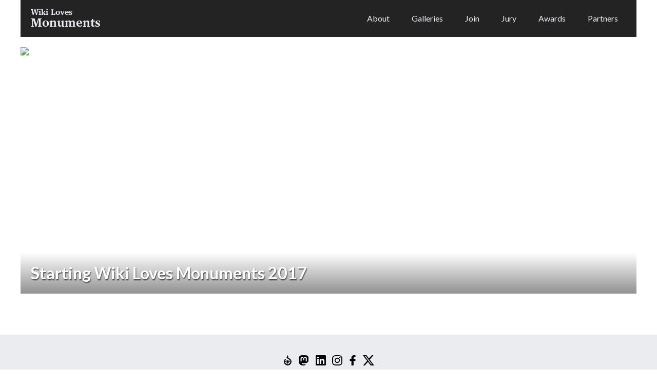

--- FILE ---
content_type: text/html; charset=UTF-8
request_url: https://www.wikilovesmonuments.org/author/slaporte/
body_size: 9089
content:
<!DOCTYPE html>

<html class="no-js" lang="en-US">

<head>
	<meta charset="UTF-8">

		<script>
		const conGTag = false,
			gTagUA = null;

	</script>
		<script>
		const debugg = false,
			templateurl = 'https://www.wikilovesmonuments.org/wp-content/themes/wlm_2020',
			siteurl = 'https://www.wikilovesmonuments.org',
			wpurl = 'https://www.wikilovesmonuments.org'

	</script>


	<link href="https://www.wikilovesmonuments.org/wp-content/themes/wlm_2020/img/favicon.ico" rel="shortcut icon">

	
	<meta name="format-detection" content="telephone=no" />
	<meta name="viewport" content="width=device-width, initial-scale=1, user-scalable=yes" />

	<meta name="mobile-web-app-capable" content="no" />
	<meta name="apple-mobile-web-app-capable" content="no" />

	<link rel="profile" href="http://gmpg.org/xfn/11">

	<title>
		  Stephen LaPorte | Wiki Loves Monuments	</title>

	<meta name="copyright" content="Wiki Loves Monuments">

	<link rel="canonical" href="/" />
	<meta name="twitter:card" content="summary_large_image">
	<!--	<meta property="fb:app_id" content="" />-->
	<meta property="og:site_name" content="Wiki Loves Monuments" />
	<meta property="og:title" content="  Stephen LaPorte | Wiki Loves Monuments" />
		<meta name="twitter:title" content="  Stephen LaPorte | Wiki Loves Monuments">
		<meta name="title" content="  Stephen LaPorte | Wiki Loves Monuments">
		
		<meta property="og:url" content="https://www.wikilovesmonuments.org/author/slaporte/" /><meta name="description" content="" />
		<meta property="og:description" content="" />
		<meta name="twitter:description" content="">
		<link rel="image_src" href="" />
		<meta property="og:image" content="" />
		<meta name="twitter:image" content="">
		<meta property="og:image:width" content="1200" />
		<meta property="og:image:height" content="628" />
		<meta property="og:type" content="website" />
	<style type="text/css">
		
	</style>

	<meta name='robots' content='max-image-preview:large' />
<link rel='dns-prefetch' href='//secure.gravatar.com' />
<link rel='dns-prefetch' href='//stats.wp.com' />
<link rel='dns-prefetch' href='//v0.wordpress.com' />
<script type="text/javascript">
window._wpemojiSettings = {"baseUrl":"https:\/\/s.w.org\/images\/core\/emoji\/14.0.0\/72x72\/","ext":".png","svgUrl":"https:\/\/s.w.org\/images\/core\/emoji\/14.0.0\/svg\/","svgExt":".svg","source":{"concatemoji":"https:\/\/www.wikilovesmonuments.org\/wp-includes\/js\/wp-emoji-release.min.js?ver=6.3.7"}};
/*! This file is auto-generated */
!function(i,n){var o,s,e;function c(e){try{var t={supportTests:e,timestamp:(new Date).valueOf()};sessionStorage.setItem(o,JSON.stringify(t))}catch(e){}}function p(e,t,n){e.clearRect(0,0,e.canvas.width,e.canvas.height),e.fillText(t,0,0);var t=new Uint32Array(e.getImageData(0,0,e.canvas.width,e.canvas.height).data),r=(e.clearRect(0,0,e.canvas.width,e.canvas.height),e.fillText(n,0,0),new Uint32Array(e.getImageData(0,0,e.canvas.width,e.canvas.height).data));return t.every(function(e,t){return e===r[t]})}function u(e,t,n){switch(t){case"flag":return n(e,"\ud83c\udff3\ufe0f\u200d\u26a7\ufe0f","\ud83c\udff3\ufe0f\u200b\u26a7\ufe0f")?!1:!n(e,"\ud83c\uddfa\ud83c\uddf3","\ud83c\uddfa\u200b\ud83c\uddf3")&&!n(e,"\ud83c\udff4\udb40\udc67\udb40\udc62\udb40\udc65\udb40\udc6e\udb40\udc67\udb40\udc7f","\ud83c\udff4\u200b\udb40\udc67\u200b\udb40\udc62\u200b\udb40\udc65\u200b\udb40\udc6e\u200b\udb40\udc67\u200b\udb40\udc7f");case"emoji":return!n(e,"\ud83e\udef1\ud83c\udffb\u200d\ud83e\udef2\ud83c\udfff","\ud83e\udef1\ud83c\udffb\u200b\ud83e\udef2\ud83c\udfff")}return!1}function f(e,t,n){var r="undefined"!=typeof WorkerGlobalScope&&self instanceof WorkerGlobalScope?new OffscreenCanvas(300,150):i.createElement("canvas"),a=r.getContext("2d",{willReadFrequently:!0}),o=(a.textBaseline="top",a.font="600 32px Arial",{});return e.forEach(function(e){o[e]=t(a,e,n)}),o}function t(e){var t=i.createElement("script");t.src=e,t.defer=!0,i.head.appendChild(t)}"undefined"!=typeof Promise&&(o="wpEmojiSettingsSupports",s=["flag","emoji"],n.supports={everything:!0,everythingExceptFlag:!0},e=new Promise(function(e){i.addEventListener("DOMContentLoaded",e,{once:!0})}),new Promise(function(t){var n=function(){try{var e=JSON.parse(sessionStorage.getItem(o));if("object"==typeof e&&"number"==typeof e.timestamp&&(new Date).valueOf()<e.timestamp+604800&&"object"==typeof e.supportTests)return e.supportTests}catch(e){}return null}();if(!n){if("undefined"!=typeof Worker&&"undefined"!=typeof OffscreenCanvas&&"undefined"!=typeof URL&&URL.createObjectURL&&"undefined"!=typeof Blob)try{var e="postMessage("+f.toString()+"("+[JSON.stringify(s),u.toString(),p.toString()].join(",")+"));",r=new Blob([e],{type:"text/javascript"}),a=new Worker(URL.createObjectURL(r),{name:"wpTestEmojiSupports"});return void(a.onmessage=function(e){c(n=e.data),a.terminate(),t(n)})}catch(e){}c(n=f(s,u,p))}t(n)}).then(function(e){for(var t in e)n.supports[t]=e[t],n.supports.everything=n.supports.everything&&n.supports[t],"flag"!==t&&(n.supports.everythingExceptFlag=n.supports.everythingExceptFlag&&n.supports[t]);n.supports.everythingExceptFlag=n.supports.everythingExceptFlag&&!n.supports.flag,n.DOMReady=!1,n.readyCallback=function(){n.DOMReady=!0}}).then(function(){return e}).then(function(){var e;n.supports.everything||(n.readyCallback(),(e=n.source||{}).concatemoji?t(e.concatemoji):e.wpemoji&&e.twemoji&&(t(e.twemoji),t(e.wpemoji)))}))}((window,document),window._wpemojiSettings);
</script>
<style type="text/css">
img.wp-smiley,
img.emoji {
	display: inline !important;
	border: none !important;
	box-shadow: none !important;
	height: 1em !important;
	width: 1em !important;
	margin: 0 0.07em !important;
	vertical-align: -0.1em !important;
	background: none !important;
	padding: 0 !important;
}
</style>
	<link rel='stylesheet' id='slickcss-css' href='https://www.wikilovesmonuments.org/wp-content/themes/wlm_2020/js/slick.css?ver=6.3.7' type='text/css' media='all' />
<link rel='stylesheet' id='stylecss-css' href='https://www.wikilovesmonuments.org/wp-content/themes/wlm_2020/style.css?ver=6.3.7' type='text/css' media='all' />
<link rel='stylesheet' id='wp-block-library-css' href='https://www.wikilovesmonuments.org/wp-includes/css/dist/block-library/style.min.css?ver=6.3.7' type='text/css' media='all' />
<style id='wp-block-library-inline-css' type='text/css'>
.has-text-align-justify{text-align:justify;}
</style>
<link rel='stylesheet' id='jetpack-videopress-video-block-view-css' href='https://www.wikilovesmonuments.org/wp-content/plugins/jetpack/jetpack_vendor/automattic/jetpack-videopress/build/block-editor/blocks/video/view.css?minify=false&#038;ver=34ae973733627b74a14e' type='text/css' media='all' />
<link rel='stylesheet' id='mediaelement-css' href='https://www.wikilovesmonuments.org/wp-includes/js/mediaelement/mediaelementplayer-legacy.min.css?ver=4.2.17' type='text/css' media='all' />
<link rel='stylesheet' id='wp-mediaelement-css' href='https://www.wikilovesmonuments.org/wp-includes/js/mediaelement/wp-mediaelement.min.css?ver=6.3.7' type='text/css' media='all' />
<style id='classic-theme-styles-inline-css' type='text/css'>
/*! This file is auto-generated */
.wp-block-button__link{color:#fff;background-color:#32373c;border-radius:9999px;box-shadow:none;text-decoration:none;padding:calc(.667em + 2px) calc(1.333em + 2px);font-size:1.125em}.wp-block-file__button{background:#32373c;color:#fff;text-decoration:none}
</style>
<style id='global-styles-inline-css' type='text/css'>
body{--wp--preset--color--black: #000000;--wp--preset--color--cyan-bluish-gray: #abb8c3;--wp--preset--color--white: #ffffff;--wp--preset--color--pale-pink: #f78da7;--wp--preset--color--vivid-red: #cf2e2e;--wp--preset--color--luminous-vivid-orange: #ff6900;--wp--preset--color--luminous-vivid-amber: #fcb900;--wp--preset--color--light-green-cyan: #7bdcb5;--wp--preset--color--vivid-green-cyan: #00d084;--wp--preset--color--pale-cyan-blue: #8ed1fc;--wp--preset--color--vivid-cyan-blue: #0693e3;--wp--preset--color--vivid-purple: #9b51e0;--wp--preset--gradient--vivid-cyan-blue-to-vivid-purple: linear-gradient(135deg,rgba(6,147,227,1) 0%,rgb(155,81,224) 100%);--wp--preset--gradient--light-green-cyan-to-vivid-green-cyan: linear-gradient(135deg,rgb(122,220,180) 0%,rgb(0,208,130) 100%);--wp--preset--gradient--luminous-vivid-amber-to-luminous-vivid-orange: linear-gradient(135deg,rgba(252,185,0,1) 0%,rgba(255,105,0,1) 100%);--wp--preset--gradient--luminous-vivid-orange-to-vivid-red: linear-gradient(135deg,rgba(255,105,0,1) 0%,rgb(207,46,46) 100%);--wp--preset--gradient--very-light-gray-to-cyan-bluish-gray: linear-gradient(135deg,rgb(238,238,238) 0%,rgb(169,184,195) 100%);--wp--preset--gradient--cool-to-warm-spectrum: linear-gradient(135deg,rgb(74,234,220) 0%,rgb(151,120,209) 20%,rgb(207,42,186) 40%,rgb(238,44,130) 60%,rgb(251,105,98) 80%,rgb(254,248,76) 100%);--wp--preset--gradient--blush-light-purple: linear-gradient(135deg,rgb(255,206,236) 0%,rgb(152,150,240) 100%);--wp--preset--gradient--blush-bordeaux: linear-gradient(135deg,rgb(254,205,165) 0%,rgb(254,45,45) 50%,rgb(107,0,62) 100%);--wp--preset--gradient--luminous-dusk: linear-gradient(135deg,rgb(255,203,112) 0%,rgb(199,81,192) 50%,rgb(65,88,208) 100%);--wp--preset--gradient--pale-ocean: linear-gradient(135deg,rgb(255,245,203) 0%,rgb(182,227,212) 50%,rgb(51,167,181) 100%);--wp--preset--gradient--electric-grass: linear-gradient(135deg,rgb(202,248,128) 0%,rgb(113,206,126) 100%);--wp--preset--gradient--midnight: linear-gradient(135deg,rgb(2,3,129) 0%,rgb(40,116,252) 100%);--wp--preset--font-size--small: 13px;--wp--preset--font-size--medium: 20px;--wp--preset--font-size--large: 36px;--wp--preset--font-size--x-large: 42px;--wp--preset--spacing--20: 0.44rem;--wp--preset--spacing--30: 0.67rem;--wp--preset--spacing--40: 1rem;--wp--preset--spacing--50: 1.5rem;--wp--preset--spacing--60: 2.25rem;--wp--preset--spacing--70: 3.38rem;--wp--preset--spacing--80: 5.06rem;--wp--preset--shadow--natural: 6px 6px 9px rgba(0, 0, 0, 0.2);--wp--preset--shadow--deep: 12px 12px 50px rgba(0, 0, 0, 0.4);--wp--preset--shadow--sharp: 6px 6px 0px rgba(0, 0, 0, 0.2);--wp--preset--shadow--outlined: 6px 6px 0px -3px rgba(255, 255, 255, 1), 6px 6px rgba(0, 0, 0, 1);--wp--preset--shadow--crisp: 6px 6px 0px rgba(0, 0, 0, 1);}:where(.is-layout-flex){gap: 0.5em;}:where(.is-layout-grid){gap: 0.5em;}body .is-layout-flow > .alignleft{float: left;margin-inline-start: 0;margin-inline-end: 2em;}body .is-layout-flow > .alignright{float: right;margin-inline-start: 2em;margin-inline-end: 0;}body .is-layout-flow > .aligncenter{margin-left: auto !important;margin-right: auto !important;}body .is-layout-constrained > .alignleft{float: left;margin-inline-start: 0;margin-inline-end: 2em;}body .is-layout-constrained > .alignright{float: right;margin-inline-start: 2em;margin-inline-end: 0;}body .is-layout-constrained > .aligncenter{margin-left: auto !important;margin-right: auto !important;}body .is-layout-constrained > :where(:not(.alignleft):not(.alignright):not(.alignfull)){max-width: var(--wp--style--global--content-size);margin-left: auto !important;margin-right: auto !important;}body .is-layout-constrained > .alignwide{max-width: var(--wp--style--global--wide-size);}body .is-layout-flex{display: flex;}body .is-layout-flex{flex-wrap: wrap;align-items: center;}body .is-layout-flex > *{margin: 0;}body .is-layout-grid{display: grid;}body .is-layout-grid > *{margin: 0;}:where(.wp-block-columns.is-layout-flex){gap: 2em;}:where(.wp-block-columns.is-layout-grid){gap: 2em;}:where(.wp-block-post-template.is-layout-flex){gap: 1.25em;}:where(.wp-block-post-template.is-layout-grid){gap: 1.25em;}.has-black-color{color: var(--wp--preset--color--black) !important;}.has-cyan-bluish-gray-color{color: var(--wp--preset--color--cyan-bluish-gray) !important;}.has-white-color{color: var(--wp--preset--color--white) !important;}.has-pale-pink-color{color: var(--wp--preset--color--pale-pink) !important;}.has-vivid-red-color{color: var(--wp--preset--color--vivid-red) !important;}.has-luminous-vivid-orange-color{color: var(--wp--preset--color--luminous-vivid-orange) !important;}.has-luminous-vivid-amber-color{color: var(--wp--preset--color--luminous-vivid-amber) !important;}.has-light-green-cyan-color{color: var(--wp--preset--color--light-green-cyan) !important;}.has-vivid-green-cyan-color{color: var(--wp--preset--color--vivid-green-cyan) !important;}.has-pale-cyan-blue-color{color: var(--wp--preset--color--pale-cyan-blue) !important;}.has-vivid-cyan-blue-color{color: var(--wp--preset--color--vivid-cyan-blue) !important;}.has-vivid-purple-color{color: var(--wp--preset--color--vivid-purple) !important;}.has-black-background-color{background-color: var(--wp--preset--color--black) !important;}.has-cyan-bluish-gray-background-color{background-color: var(--wp--preset--color--cyan-bluish-gray) !important;}.has-white-background-color{background-color: var(--wp--preset--color--white) !important;}.has-pale-pink-background-color{background-color: var(--wp--preset--color--pale-pink) !important;}.has-vivid-red-background-color{background-color: var(--wp--preset--color--vivid-red) !important;}.has-luminous-vivid-orange-background-color{background-color: var(--wp--preset--color--luminous-vivid-orange) !important;}.has-luminous-vivid-amber-background-color{background-color: var(--wp--preset--color--luminous-vivid-amber) !important;}.has-light-green-cyan-background-color{background-color: var(--wp--preset--color--light-green-cyan) !important;}.has-vivid-green-cyan-background-color{background-color: var(--wp--preset--color--vivid-green-cyan) !important;}.has-pale-cyan-blue-background-color{background-color: var(--wp--preset--color--pale-cyan-blue) !important;}.has-vivid-cyan-blue-background-color{background-color: var(--wp--preset--color--vivid-cyan-blue) !important;}.has-vivid-purple-background-color{background-color: var(--wp--preset--color--vivid-purple) !important;}.has-black-border-color{border-color: var(--wp--preset--color--black) !important;}.has-cyan-bluish-gray-border-color{border-color: var(--wp--preset--color--cyan-bluish-gray) !important;}.has-white-border-color{border-color: var(--wp--preset--color--white) !important;}.has-pale-pink-border-color{border-color: var(--wp--preset--color--pale-pink) !important;}.has-vivid-red-border-color{border-color: var(--wp--preset--color--vivid-red) !important;}.has-luminous-vivid-orange-border-color{border-color: var(--wp--preset--color--luminous-vivid-orange) !important;}.has-luminous-vivid-amber-border-color{border-color: var(--wp--preset--color--luminous-vivid-amber) !important;}.has-light-green-cyan-border-color{border-color: var(--wp--preset--color--light-green-cyan) !important;}.has-vivid-green-cyan-border-color{border-color: var(--wp--preset--color--vivid-green-cyan) !important;}.has-pale-cyan-blue-border-color{border-color: var(--wp--preset--color--pale-cyan-blue) !important;}.has-vivid-cyan-blue-border-color{border-color: var(--wp--preset--color--vivid-cyan-blue) !important;}.has-vivid-purple-border-color{border-color: var(--wp--preset--color--vivid-purple) !important;}.has-vivid-cyan-blue-to-vivid-purple-gradient-background{background: var(--wp--preset--gradient--vivid-cyan-blue-to-vivid-purple) !important;}.has-light-green-cyan-to-vivid-green-cyan-gradient-background{background: var(--wp--preset--gradient--light-green-cyan-to-vivid-green-cyan) !important;}.has-luminous-vivid-amber-to-luminous-vivid-orange-gradient-background{background: var(--wp--preset--gradient--luminous-vivid-amber-to-luminous-vivid-orange) !important;}.has-luminous-vivid-orange-to-vivid-red-gradient-background{background: var(--wp--preset--gradient--luminous-vivid-orange-to-vivid-red) !important;}.has-very-light-gray-to-cyan-bluish-gray-gradient-background{background: var(--wp--preset--gradient--very-light-gray-to-cyan-bluish-gray) !important;}.has-cool-to-warm-spectrum-gradient-background{background: var(--wp--preset--gradient--cool-to-warm-spectrum) !important;}.has-blush-light-purple-gradient-background{background: var(--wp--preset--gradient--blush-light-purple) !important;}.has-blush-bordeaux-gradient-background{background: var(--wp--preset--gradient--blush-bordeaux) !important;}.has-luminous-dusk-gradient-background{background: var(--wp--preset--gradient--luminous-dusk) !important;}.has-pale-ocean-gradient-background{background: var(--wp--preset--gradient--pale-ocean) !important;}.has-electric-grass-gradient-background{background: var(--wp--preset--gradient--electric-grass) !important;}.has-midnight-gradient-background{background: var(--wp--preset--gradient--midnight) !important;}.has-small-font-size{font-size: var(--wp--preset--font-size--small) !important;}.has-medium-font-size{font-size: var(--wp--preset--font-size--medium) !important;}.has-large-font-size{font-size: var(--wp--preset--font-size--large) !important;}.has-x-large-font-size{font-size: var(--wp--preset--font-size--x-large) !important;}
.wp-block-navigation a:where(:not(.wp-element-button)){color: inherit;}
:where(.wp-block-post-template.is-layout-flex){gap: 1.25em;}:where(.wp-block-post-template.is-layout-grid){gap: 1.25em;}
:where(.wp-block-columns.is-layout-flex){gap: 2em;}:where(.wp-block-columns.is-layout-grid){gap: 2em;}
.wp-block-pullquote{font-size: 1.5em;line-height: 1.6;}
</style>
<link rel='stylesheet' id='ctf_styles-css' href='https://www.wikilovesmonuments.org/wp-content/plugins/custom-twitter-feeds/css/ctf-styles.min.css?ver=2.1.2' type='text/css' media='all' />
<link rel='stylesheet' id='symple_shortcode_styles-css' href='https://www.wikilovesmonuments.org/wp-content/plugins/symple-shortcodes/includes/css/symple_shortcodes_styles.css?ver=6.3.7' type='text/css' media='all' />
<link rel='stylesheet' id='widgets-on-pages-css' href='https://www.wikilovesmonuments.org/wp-content/plugins/widgets-on-pages/public/css/widgets-on-pages-public.css?ver=1.4.0' type='text/css' media='all' />
<link rel='stylesheet' id='jetpack_css-css' href='https://www.wikilovesmonuments.org/wp-content/plugins/jetpack/css/jetpack.css?ver=12.4.1' type='text/css' media='all' />
<script type='text/javascript' src='https://www.wikilovesmonuments.org/wp-content/themes/wlm_2020/js/modernizr.js?ver=6.3.7' id='modernizr-js'></script>
<script type='text/javascript' src='https://www.wikilovesmonuments.org/wp-content/themes/wlm_2020/js/jquery.min.js?ver=6.3.7' id='jquery-js'></script>
<script type='text/javascript' src='https://www.wikilovesmonuments.org/wp-content/themes/wlm_2020/js/imagesloaded.pkgd.min.js?ver=6.3.7' id='il-js'></script>
<link rel="https://api.w.org/" href="https://www.wikilovesmonuments.org/wp-json/" /><link rel="alternate" type="application/json" href="https://www.wikilovesmonuments.org/wp-json/wp/v2/users/24" />	<style>img#wpstats{display:none}</style>
		
<!-- Jetpack Open Graph Tags -->
<meta property="og:type" content="profile" />
<meta property="og:site_name" content="Wiki Loves Monuments" />
<meta property="og:image" content="https://s0.wp.com/i/blank.jpg" />
<meta property="og:image:alt" content="" />
<meta property="og:title" content="Stephen LaPorte" />
<meta property="og:locale" content="en_US" />
<meta property="og:url" content="https://www.wikilovesmonuments.org/author/slaporte/" />
<meta property="og:description" content="Stephen is a member of the Wiki Loves Monuments International Team. 

&lt;a href=&quot;https://twitter.com/sklaporte&quot;&gt;@sklaporte&lt;/a&gt;" />
<meta property="profile:first_name" content="Stephen" />
<meta property="profile:last_name" content="LaPorte" />

<!-- End Jetpack Open Graph Tags -->
	<script src="https://kit.fontawesome.com/b21743e745.js" crossorigin="anonymous"></script>

</head>


<body class="archive author author-slaporte author-24 bg--color1 color--color2 wf desktop not-guest-author">

	
	<div id="top"></div>

	<header id="mini_header" class="header mini_header wf--variable bg--color2 color--color1">
		<div class="in width--fixed">
			<h1><a href="https://www.wikilovesmonuments.org/">Wiki Loves <span>Monuments</span></a></h1>
			<div class="menu-menu-container"><ul id="menu-menu" class="menu"><li id="menu-item-222" class="menu-item menu-item-type-post_type menu-item-object-page menu-item-222"><a href="https://www.wikilovesmonuments.org/contest/">About</a></li>
<li id="menu-item-3107" class="menu-item menu-item-type-custom menu-item-object-custom menu-item-3107"><a href="https://www.wikilovesmonuments.org/galleries/">Galleries</a></li>
<li id="menu-item-219" class="menu-item menu-item-type-post_type menu-item-object-page menu-item-219"><a href="https://www.wikilovesmonuments.org/participate/">Join</a></li>
<li id="menu-item-221" class="menu-item menu-item-type-post_type menu-item-object-page menu-item-221"><a href="https://www.wikilovesmonuments.org/jury/">Jury</a></li>
<li id="menu-item-220" class="menu-item menu-item-type-post_type menu-item-object-page menu-item-220"><a href="https://www.wikilovesmonuments.org/awards/">Awards</a></li>
<li id="menu-item-2566" class="menu-item menu-item-type-post_type menu-item-object-page menu-item-2566"><a href="https://www.wikilovesmonuments.org/partners/">Partners</a></li>
</ul></div>			<div id="hamburger" class="btn--mobile-menu">
				<b>
						<b></b>
						<i></i>
						<b></b>
						<i></i>
						<b></b>
					</b>			</div>
			<span class="clear"></span>
		</div>
	</header>
	<i id="faux_header"></i>
	<div id="responsive_menu" data-aria-hidden="true">
		<div class="menu-menu-container"><ul id="menu-menu-1" class="menu"><li class="menu-item menu-item-type-post_type menu-item-object-page menu-item-222"><a href="https://www.wikilovesmonuments.org/contest/">About</a></li>
<li class="menu-item menu-item-type-custom menu-item-object-custom menu-item-3107"><a href="https://www.wikilovesmonuments.org/galleries/">Galleries</a></li>
<li class="menu-item menu-item-type-post_type menu-item-object-page menu-item-219"><a href="https://www.wikilovesmonuments.org/participate/">Join</a></li>
<li class="menu-item menu-item-type-post_type menu-item-object-page menu-item-221"><a href="https://www.wikilovesmonuments.org/jury/">Jury</a></li>
<li class="menu-item menu-item-type-post_type menu-item-object-page menu-item-220"><a href="https://www.wikilovesmonuments.org/awards/">Awards</a></li>
<li class="menu-item menu-item-type-post_type menu-item-object-page menu-item-2566"><a href="https://www.wikilovesmonuments.org/partners/">Partners</a></li>
</ul></div>	</div>

<ul class="ul--galleries"><li class="post--gallery width--fixed padded--left padded--right">
				<a href="https://www.wikilovesmonuments.org/starting-2017/">
					<figure>
						<img src="" alt="Starting Wiki Loves Monuments 2017" />
					</figure>
					<div class="texts"><div class="in">
						<h2>Starting Wiki Loves Monuments 2017</h2></div></div>
				</a>
			</li><div class="clear"></div></ul><footer id="main_footer" class="bg--color5 color--color4 padded--left padded--right">
<div align="center" style="display: block;"><div style="display: inline-block; max-width: 4%; margin: 0 7px;"><a href="https://commons.wikimedia.org/wiki/Commons:Wiki_Loves_Monuments"><img src="https://www.wikilovesmonuments.org/wp-content/uploads/2024/07/Commons-logo_bw.png" alt="Wiki Loves Monuments on Wikimedia Commons" height="20" /></a></div><div style="display: inline-block; max-width: 4%; margin: 0 7px;"><a href="https://wikis.world/@wikilovesmonuments"><img src="https://www.wikilovesmonuments.org/wp-content/uploads/2024/07/mastodon_lgog_bw.png" alt="Wiki Loves Monuments on Mastodon" height="20" /></a></div><div style="display: inline-block; max-width: 4%; margin: 0 7px;"><a href="https://www.linkedin.com/company/wikilovesmonuments"><img src="https://www.wikilovesmonuments.org/wp-content/uploads/2024/07/linkedin_logo_bw.jpg" alt="Wiki Loves Monuments on Linkedin" height="20" /></a></div><div style="display: inline-block; max-width: 4%; margin: 0 5px;"><a href="https://www.instagram.com/wikilovesmonuments"><img src="https://www.wikilovesmonuments.org/wp-content/uploads/2024/07/Instagram_logo_bw.png" alt="Wiki Loves Monuments on Instagram" height="20" /></a></div><div style="display: inline-block; max-width: 4%; margin: 0 5px;"><a href="https://www.facebook.com/WikiLovesMonuments/"><img src="https://www.wikilovesmonuments.org/wp-content/uploads/2024/07/facebook_logo_bw.png" alt="Wiki Loves Monuments on Facebook" height="20" /></a></div><div style="display: inline-block; max-width: 4%; margin: 0 5px;"><a href="https://twitter.com/wikimonuments"><img src="https://www.wikilovesmonuments.org/wp-content/uploads/2024/07/X_logo_bw.png" alt="Wiki Loves Monuments on X" height="20" /></a></div></div>
	<div class="in text--center">
			<div class="text--small"><p>Wiki Loves Monuments is a public photo competition for cultural heritage monuments, organized by Wikimedia volunteers, learn more on <a href="https://commons.wikimedia.org/wiki/Commons:Wiki_Loves_Monuments">Wikimedia Commons.</a></p>
		<p>Unless otherwise noted, all content is available under the <a href="https://creativecommons.org/licenses/by-sa/4.0/">Creative Commons Attribution-ShareAlike License 4.0</a></p>
		<p><a href="https://www.wikilovesmonuments.org/privacy-policy/">Privacy Policy</a></p></div></div>
</footer><script type='text/javascript' src='https://www.wikilovesmonuments.org/wp-content/themes/wlm_2020/js/prefixfree.min.js?ver=6.3.7' id='pf-js'></script>
<script type='text/javascript' src='https://www.wikilovesmonuments.org/wp-content/themes/wlm_2020/js/prefixfree.jquery.js?ver=6.3.7' id='pfj-js'></script>
<script type='text/javascript' src='https://www.wikilovesmonuments.org/wp-content/themes/wlm_2020/js/jquery.ba-throttle-debounce.min.js?ver=6.3.7' id='th-js'></script>
<script type='text/javascript' src='https://www.wikilovesmonuments.org/wp-content/themes/wlm_2020/js/jquery.easing.1.3.js?ver=6.3.7' id='jease-js'></script>
<script type='text/javascript' src='https://www.wikilovesmonuments.org/wp-content/themes/wlm_2020/js/isotope.pkgd.min.js?ver=6.3.7' id='isotope-js'></script>
<script defer type='text/javascript' src='https://stats.wp.com/e-202603.js' id='jetpack-stats-js'></script>
<script id="jetpack-stats-js-after" type="text/javascript">
_stq = window._stq || [];
_stq.push([ "view", {v:'ext',blog:'51911669',post:'0',tz:'0',srv:'www.wikilovesmonuments.org',j:'1:12.4.1'} ]);
_stq.push([ "clickTrackerInit", "51911669", "0" ]);
</script>
<script type="text/javascript">
	const duration = 250,
		waitWay = 0;

	var $w, $h, $phHeight, activePhoto = 0,
		photosArray;

	function resizable() {
		$w = window.innerWidth;
		$h = window.innerHeight;
		if ($w <= 1000) {
			$('#mini_header').removeAttr('data-aria-hidden');
			$('#main_header').attr('data-aria-hidden', 'true');
			if (!$('body').hasClass('responsive')) {
				$('.header .image').removeClass('info--open');
				$('body').addClass('responsive');
			}
		} else {
			$('#main_header').removeAttr('data-aria-hidden');
			$('#mini_header').attr('data-aria-hidden', 'true');
			$('.header .image').addClass('info--open');
			$('body').removeClass('responsive menu--open');
		}
		$('#faux_header').css('height', $('#mini_header').outerHeight() + 'px');
		if ($('body').hasClass('single-galleries')) {
			$('.grid_nav_holder').css({
				'width': $('.nav_in').outerWidth() + 'px',
			});
			console.log($w / $h);
			//			if ($w / $h > 2) {
			//				$tempGridHeight = $('.photos li:first-child').outerHeight() + parseInt($('.grid').css('padding-top'));
			//			} else {
			$tempGridHeight = ($('.photos li:first-child').outerHeight() * 2) + parseInt($('.grid').css('padding-top'));
			//			}
			if ($tempGridHeight > $('.grid').outerHeight()) {
				$tempGridHeight = $('.grid').outerHeight();
			}
			$phHeight = $h - $tempGridHeight;
			$('.photo_holder').css({
				'height': $phHeight + 'px',
				'padding-top': $('#mini_header').outerHeight() + 'px'
			});
			$('.grid').css({
				'margin-top': ($phHeight - $('#mini_header').outerHeight()) + 'px'
			});
			$('.nav_in').css({
				'top': $('.grid_nav_holder').offset().top + 'px',
				'left': $('.grid_nav_holder').offset().left + 'px'
			});
			//			$('photos ul').isotope('updateSortData').isotope();
		}
	}

	function loadingimages(target = 'first') {

		$('body').addClass('loading--img');

		var postss = document.querySelectorAll('.loadable.' + target);
		var imagesloaded = imagesLoaded(postss);

		imagesloaded.on('progress', function(instance, image) {
			var result = image.isLoaded ? 'ok' : 'error';
			if (result = 'ok') {
				$(image.img).addClass('loaded');
				$(image.img).parent('figure').addClass('loaded');
				$(image.img).parent().parent('.image').addClass('loaded');
			}
		}).on('always', function(instance) {
			if (target == 'first') {
				$('body').removeClass('loading--img');
				loadingimages('second');
			}
		});
	}

	function allthejs() {

		$('a[href^="' + siteurl + '"]').each(function() {
			if ($(this).attr('href').indexOf('?') == -1) {
				$(this).attr('href', $(this).attr('href') + '?theme=wlm_2020');
			}
		});

		$('img[width]').removeAttr('width');
		$('img[height]').removeAttr('height');
		$('.wp-caption').removeAttr('style');

		resizable();

		if ($('body').hasClass('single-galleries')) {
			$grid = $('.photos ul');
			var $grid = $grid.isotope({
				itemSelector: 'li',
				getSortData: {
					location: '[data-location]',
					name: '[data-name]',
					author: '[data-author]',
					license: '[data-license]',
					date: '[data-date] parseInt',
				},
				//				transitionDuration: 0
			});
			$grid.on('layoutComplete', function(event, laidOutItems) {
				photosArray = laidOutItems;
				for (i = 0; i < photosArray.length; i++) {
					if ($(photosArray[i].element).hasClass('active')) {
						activePhoto = i;
						return false
					}
				}
			});
			$grid.isotope({
				sortBy: 'original-order'
			});

			// sort items on button click
			$('.sort-by-button-group').on('click', 'button', function() {
				var sortByValue = $(this).attr('data-sort-by');
				$grid.isotope({
					sortBy: sortByValue
				});
				window.scrollTo(0, 0);
				$(this).parent().siblings('li').removeClass('active');
				$(this).parent().addClass('active');
			});
		}

		$(document).on('click', '#hamburger', function() {
			$('body').toggleClass('menu--open');
		});

		$('html, body').bind('scroll mousedown DOMMouseScroll mousewheel', function() {
			$('html, body').stop();
		});

		if (conGTag && $('.con--analytics').length) {
			$(document).on('click', '.con--analytics', function() {
				if ($(this).attr('data-category') && $(this).attr('data-label')) {
					if ($(this).attr('data-value')) {
						var vlue = $(this).attr('data-value');
					} else {
						var vlue = 1;
					}
					gtag('event', 'click', {
						'event_category': $(this).attr('data-category'),
						'event_label': $(this).attr('data-label'),
						'value': vlue
					});
				}
			});
		}
	}

	$(document).ready(function() {
		$('html').removeClass('no-js').addClass('js');
		$w = window.innerWidth;
		$h = window.innerHeight;

		if ($('.widget--countries').length) {
			$('.widget--countries').each(function() {
				$('li:nth-last-of-type(n+2)', this).append('<span>,&nbsp;</span>');
				$('li:last-of-type', this).append('<span>.</span>');
			});
		}

		//		$(document).on('click', 'a[href*="#"]:not([href="#"])', function(e) {
		//			e.preventDefault();
		//			var target = $(this).attr('href');
		//			if ($(target).length) {
		//				$('html,body').animate({
		//					scrollTop: $(target).offset().top
		//				}, duration * 4, 'easeOutExpo');
		//			}
		//		});

		$(document).on('click', '.image .info', function(e) {
			e.preventDefault();
			$(this).parent().toggleClass('info--open');
		});

		if ($('body').hasClass('single-galleries')) {

			$(document).on('click', '.toggle--fullscreen', function(e) {
				e.preventDefault();
				$('body').toggleClass('fullscreen');
			});

			$(document).on('click', '.arrow.prev', function(e) {
				e.preventDefault();
				if (activePhoto > 0) {
					$(photosArray[activePhoto - 1].element).find('button').click();
					activePhoto = activePhoto - 1;
				} else {
					$(photosArray[photosArray.length - 1].element).find('button').click();
					activePhoto = photosArray.length - 1;
				}
			});

			$(document).on('click', '.arrow.next', function(e) {
				e.preventDefault();
				if (activePhoto < (photosArray.length - 1)) {
					$(photosArray[activePhoto + 1].element).find('button').click();
					activePhoto = activePhoto + 1;
				} else {
					$(photosArray[0].element).find('button').click();
					activePhoto = 0;
				}
			});

			$(document).on('click', '.photos li button', function(e) {
				e.preventDefault();
				$(this).parent().siblings('li').removeClass('active');
				$(this).parent().addClass('active');
				$('.photo_holder header .photo--name').html($(this).parent().data('name'));
				$('.photo_holder header .photo--location').html($(this).parent().data('location'));
				if ($(this).parent().data('author')) {
					if ($(this).parent().data('author_url')) {
						$('.photo_holder header .photo--author').html('<a href="' + $(this).parent().data('author_url') + '">' + $(this).parent().data('author') + '</a>');
					} else {
						$('.photo_holder header .photo--author').html($(this).parent().data('author'));
					}
				}
				if ($(this).parent().data('license')) {
					if ($(this).parent().data('license_url')) {
						$('.photo_holder header .photo--license').html('<a href="' + $(this).parent().data('license_url') + '">' + $(this).parent().data('license') + '</a>');
					} else {
						$('.photo_holder header .photo--license').html($(this).parent().data('license'));
					}
				}
				if ($(this).parent().data('downloadable')) {
					$('.photo_holder header .photo--download').removeClass('hidden').attr('href', $(this).parent().data('fullimg'));
				} else {
					$('.photo_holder header .photo--download').addClass('hidden');
				}
				$('.photo').addClass('loading--img');
				$('.photo img').attr('src', $(this).data('img'));
				var imagesloaded = imagesLoaded($('.photo img'));
				imagesloaded.on('always', function(instance) {
					$('.photo').removeClass('loading--img');
				});
			});
			$('.photos li:nth-of-type(1) button').click();
		}

		allthejs();
		loadingimages();
	});

	$(window).resize($.debounce(duration, resizable));

</script>

</body>

</html>

--- FILE ---
content_type: text/css; charset=utf-8
request_url: https://www.wikilovesmonuments.org/wp-content/themes/wlm_2020/style.css?ver=6.3.7
body_size: 7107
content:
/*
Theme Name: Wiki Loves Monuments 2020
Version: 1.0
Author: Solitario Studio
Author URI: https://solitario.studio/
License: GNU General Public License v2 or later
License URI: http://www.gnu.org/licenses/gpl-2.0.html
*/
@import url('https://fonts.googleapis.com/css2?family=Lato:ital,wght@0,400;0,700;1,400;1,700&display=swap');

@font-face {
	font-family: CharisSILW;
	src: url(./fonts/CharisSIL-R.woff);
}

@font-face {
	font-family: CharisSILW;
	font-style: italic;
	src: url(./fonts/CharisSIL-I.woff);
}

@font-face {
	font-family: CharisSILW;
	font-weight: bold;
	src: url(./fonts/CharisSIL-B.woff);
}

@font-face {
	font-family: CharisSILW;
	font-weight: bold;
	font-style: italic;
	src: url(./fonts/CharisSIL-BI.woff);
}

:root {
	--duration: .25s;
	--bezier1: cubic-bezier(.19, 1, .22, 1);
	--bezier2: cubic-bezier(0.77, 0, 0.175, 1);
	--bezier3: cubic-bezier(0.175, 0.885, 0.32, 1.275);
	--air: 2rem;
	--color1: #fff;
	--color1rgb: 255, 255, 255;
	--color2: #232323;
	--color2rgb: 35, 35, 35;
	--color3: #cd433c;
	--color4: #696969;
	--color5: #eaecf0;
	--color5rgb: 234, 236, 240;
}

html,
body,
div,
span,
applet,
object,
iframe,
h1,
h2,
h3,
h4,
h5,
h6,
p,
blockquote,
pre,
a,
abbr,
acronym,
address,
big,
cite,
code,
del,
dfn,
em,
font,
img,
ins,
kbd,
q,
s,
samp,
small,
strike,
strong,
sub,
sup,
tt,
var,
b,
u,
i,
center,
dl,
dt,
dd,
ol,
ul,
li,
fieldset,
form,
label,
legend,
table,
caption,
tbody,
tfoot,
thead,
tr,
th,
td {
	background: transparent;
	border: 0;
	margin: 0;
	padding: 0;
	vertical-align: baseline;
}

ol,
ul {
	list-style: none;
}

blockquote {
	quotes: none;
}

blockquote:before,
blockquote:after {
	content: '';
	content: none;
}

a {
	cursor: pointer;
	color: inherit;
	text-decoration: none;
	transition: none;
}

del {
	text-decoration: line-through;
}

table {
	border-spacing: 0;
	border-collapse: collapse;
}

object {
	cursor: pointer;
}

.clear {
	display: block;
	clear: both;
	width: 100%;
	height: 0;
	zoom: 1;
}

.text--center {
	text-align: center;
}

img {
	display: block;
	max-width: 100%;
}

figure {
	margin: 0;
	padding: 0;
	overflow: hidden;
}

.video_holder {
	width: 100%;
	height: 0;
	padding-bottom: 56.25%;
	position: relative;
	background: #000;
	z-index: 1;
}

.video_holder > * {
	display: block;
	width: 100%;
	height: 100%;
	position: absolute;
	left: 0;
	top: 0;
	object-fit: cover;
}

* {
	box-sizing: border-box;
}

.block {
	position: relative;
	z-index: 1;
}

section.block + section.block {
	padding-top: calc(var(--air) * 4);
}

.padded {
	padding: var(--air);
}

.padded--left {
	padding-left: var(--air);
}

.padded--right {
	padding-right: var(--air);
}

svg {
	display: block;
	width: 100%;
}

html {
	font-size: 62.5%;
	-webkit-text-size-adjust: 100%;
}

body {
	font-family: 'Lato', sans-serif;
	font-size: 1.6rem;
	line-height: 1.5;
	text-rendering: geometricPrecision;
	-webkit-font-smoothing: antialiased;
	-moz-osx-font-smoothing: grayscale;
}

h1,
h2,
h3,
h4,
h5,
h6 {
	line-height: 1.25;
}

h1,
.single-galleries h2,
.image .info {
	font-family: CharisSILW, sans-serif;
}

h2 {
	font-size: 2.4rem;
	font-weight: 700;
}

h3 {
	font-size: 2.1rem;
	font-weight: 700;
}

h4 {
	font-size: 1.8rem;
	font-weight: 700;
}

h5 {
	font-size: 1.6rem;
	font-weight: 700;
}

h6 {
	font-size: 1.6rem;
	font-weight: 400;
}

.bg--color1,
body.desktop .bg--color1-hover:hover {
	background-color: var(--color1);
}

.color--color1,
body.desktop .color--color1-hover:hover {
	color: var(--color1);
}

.bg--color2,
body.desktop .bg--color2-hover:hover {
	background-color: var(--color2);
}

.color--color2,
body.desktop .color--color2-hover:hover {
	color: var(--color2);
}

.bg--color3,
body.desktop .bg--color3-hover:hover {
	background-color: var(--color3);
}

.color--color3,
body.desktop .color--color3-hover:hover {
	color: var(--color3);
}

.bg--color4,
body.desktop .bg--color4-hover:hover {
	background-color: var(--color4);
}

.color--color4,
body.desktop .color--color4-hover:hover {
	color: var(--color4);
}

.bg--color5,
body.desktop .bg--color5-hover:hover {
	background-color: var(--color5);
}

.color--color5,
body.desktop .color--color5-hover:hover {
	color: var(--color5);
}

.bg--color6,
body.desktop .bg--color6-hover:hover {
	background-color: var(--color6);
}

.color--color6,
body.desktop .color--color6-hover:hover {
	color: var(--color6);
}

.bg--overlay {
	background-color: rgba(var(--color2rgb), .9);
}

a {
	color: var(--color3);
}

body.desktop a:hover {
	text-decoration: underline;
}

body.wf .wf--variable,
.width--fixed {
	max-width: 1200px;
	margin-left: auto;
	margin-right: auto;
}

.btn {
	display: inline-block;
	font-size: 1.25em;
	font-weight: 700;
	padding: .6em 1em;
	border-radius: .3em;
	background-color: var(--color3);
	color: var(--color1);
}

body.desktop .btn:hover {
	text-decoration: none;
	background-color: var(--color4);
}

.widget .more.big {
	margin-top: calc(var(--air) * 2);
	text-align: center;
}

.more.big .btn {
	display: block;
	font-size: 1em;
	padding: 1em;
	background-color: var(--color5);
	color: var(--color4);
}

body.desktop .more.big .btn:hover {
	background-color: var(--color4);
	color: var(--color1);
}

.image .info {
	display: block;
	background-color: var(--color5);
	font-size: 1.2rem;
	width: 1.6em;
	height: 1.6em;
	line-height: 1;
	border-radius: 50%;
	text-align: center;
	box-shadow: rgba(var(), .5);
	font-weight: 700;
	cursor: pointer;
	border: none;
	padding: 0;
	box-shadow: 0px .2rem .3rem rgba(var(--color2rgb), .35);
}

html.no-js .image .info,
html.js .image:not(.loaded) .info {
	display: none !important;
}

figcaption,
.font--s {
	font-size: 1.4rem;
}

.font--xs {
	font-size: 1.3rem;
}

.image figcaption a {
	text-decoration: underline;
}

body.desktop .image figcaption a:hover {
	text-decoration: none;
}

.image .info + figure figcaption {
	display: none;
}

html.no-js .image .info + figure figcaption,
html.js .image.info--open .info + figure.loaded figcaption {
	display: block;
}

html.js .image img {
	opacity: 0;
	transform: scale(1.07);
	transition: opacity var(--duration) ease-out, transform calc(var(--duration) * 4) var(--bezier1);
}

html.js .image.loaded img {
	opacity: 1;
	transform: scale(1);
}

.img--hover {
	display: block;
	position: relative;
	height: 0;
	overflow: hidden;
}

.img--hover img {
	display: block;
	position: absolute;
	left: 0;
	top: 0;
	width: 100%;
	height: 100%;
	object-fit: cover;
	transition: transform calc(var(--duration) * 2) var(--bezier1);
}

#wrapper {
	overflow: hidden;
}

#main_header > .in > .inn {
	position: relative;
	overflow: hidden;
}

.header .image {
	background-color: var(--color5);
	position: relative;
}

.header .image figure {
	position: relative;
	z-index: 1;
}

.header .image img {
	display: block;
	width: 100%;
	height: 25rem;
	object-fit: cover;
	pointer-events: none;
}

html.cssvhunit .header .image img {
	height: 45vh;
}

.header .image .info {
	position: absolute;
	right: var(--air);
	top: var(--air);
	display: none;
	z-index: 2;
}

.header .image figcaption {
	position: absolute;
	right: 0;
	bottom: var(--air);
	padding: var(--air);
	padding-right: calc(var(--air) * 2);
	background-color: rgba(var(--color5rgb), .9);
	max-width: 30%;
	z-index: 2;
}

#main_header .heading {
	position: absolute;
	z-index: 2;
	left: 0;
	bottom: 0;
	padding: var(--air);
	max-width: 40%;
}

#main_header .heading h1 {
	font-size: 1.8rem;
	font-weight: 400;
}

header h1 a {
	display: block;
	color: inherit;
}

#main_header .heading h1 span {
	display: block;
	font-size: 3.2rem;
	font-weight: 700;
}

#main_header .in--3 > .inn {
	display: flex;
	flex-wrap: wrap;
	justify-content: space-between;
	align-items: center;
	/*	padding: var(--air) 0;*/
	padding: 0;
}

body.home #main_header .in--2 > .inn {
	justify-content: center;
}

#main_header .description .more {
	margin-top: .5em;
}

#main_header .cta {
	float: right;
	width: 30%;
	text-align: center;
}

#main_header .btn {
	display: inline-block;
}

#main_header .sub {
	margin-top: .5em;
}

#main_nav a {
	display: block;
	line-height: 1;
}

.cols {
	display: flex;
	flex-wrap: wrap;
	width: calc(100% + (var(--air) * 2));
	margin-top: calc(var(--air) * -2);
	margin-left: calc(var(--air) * -1);
}

.cols .col {
	padding-top: calc(var(--air) * 2);
	padding-left: calc(var(--air) * 1);
	padding-right: calc(var(--air) * 1);
	float: left;
}

.cols4 .col1 {
	width: 25%;
}

.cols3 .col1 {
	width: 33.3333%;
}

.cols4 .col2,
.cols2 .col1 {
	width: 50%;
}

#main_header .description,
.main_in.has--sidebar > .content {
	float: left;
	padding-right: calc(var(--air) * 4);
	width: 70%;
	width: calc(100% - 40rem);
}

#main_header .in--3 .cta,
.main_in > .sidebar {
	float: right;
	width: 30%;
	width: calc(41rem - 1rem);
}

.main_in > .content,
.main_in > .sidebar,
body.singular .header + .header_holder {
	padding-top: var(--air);
}

body.singular .header + .header_holder {
	padding-bottom: calc(var(--air) * 1.5);
}

#main_header .description {
	max-width: 60rem;
}

#main_header .welcome {
	font-size: 2.1rem;
}

.widget > .subtitle {
	font-size: 1.4rem;
	color: var(--color4);
}

.widget > .title {
	margin-bottom: calc(var(--air) * .5);
}

.widget .more {
	margin-top: calc(var(--air) * .5);
	font-weight: 700;
	text-align: right;
}

.widget > .title h2 {
	display: inline-block;
}

.widget > .title .more {
	margin-top: 0;
	display: inline-block;
	margin-left: 1em;
	font-weight: inherit;
	font-size: 1.4rem;
}

.widget--gallery ul {
	--air: 1rem;
}

.widget--gallery ul:after {
	content: ' ';
	display: block;
	clear: both;
	width: 100%;
}

.widget--gallery li > * {
	padding-bottom: 66.6666%;
	background-color: var(--color5);
}

.sidebar .widget + .widget {
	margin-top: 4em;
}

.widget.widget--countries li {
	display: inline;
	white-space: nowrap;
}

.widget.widget--countries li span {
	display: inline-block;
}

body.desktop .img--hover:hover img {
	transform: scale(1.07);
}

.widget--posts .post {
	font-size: 1.4rem;
}

.widget--posts .post + .post {
	margin-top: calc(var(--air) * 1.5);
}

.widget--posts .image {
	display: block;
	float: left;
	width: 20%;
	/*	width: calc(12rem - 1rem);*/
	background-color: var(--color5);
}

.widget--posts .image img {
	object-fit: cover;
	pointer-events: none;
	/*	height: calc(3.2rem + (4em * 1.5) + (.5em * 3) + 1em);*/
}

.widget--posts .image .img--hover {
	padding-bottom: 56.25%;
}

.widget--posts .texts {
	font-size: 1.4rem;
	float: right;
	width: 80%;
	padding-left: var(--air);
	/*	width: calc(100% - 11rem);*/
}

.widget--posts .cols .image {
	width: 100%;
	float: none;
}

.widget--posts .cols .texts {
	width: 100%;
	margin-top: 1em;
	float: none;
	padding-left: 0;
}

.widget--posts .texts > * + * {
	margin-top: .5em;
}

.widget--posts .story .title a {
	color: var(--color2);
}

body.desktop .widget--posts .story .title a:hover {
	color: var(--color3);
}

.widget--posts .description {
	height: calc(4em * 1.5);
	margin-bottom: .5em;
	box-sizing: initial;
	overflow: hidden;
	text-overflow: ellipsis;
}

.widget--posts .comments {
	float: left;
}

.widget--posts .author {
	float: right;
	padding-left: var(--air);
}

.mini_header {
	color: var(--color5);
	padding: 0 var(--air);
}

#faux_header {
	display: block;
}

body.home #mini_header,
#hamburger,
#responsive_menu,
body.home #faux_header {
	display: none;
}

.mini_header > .in {
	display: flex;
	flex-wrap: wrap;
	justify-content: space-between;
	align-items: center;
}

.mini_header h1 {
	font-size: 1em;
	float: left;
	line-height: 1;
	padding: 1em 0;
}

.mini_header h1 span {
	display: block;
	font-size: 150%;
}

.mini_header h1 + * {
	float: right;
	text-align: right;
}

.mini_header li {
	display: inline-block;
	vertical-align: middle;
}

.mini_header li + li {
	margin-left: .5em;
}

.mini_header li a {
	display: block;
	padding: 1em;
	color: inherit;
}

body.singular .content > * + * {
	margin-top: 1.5em;
}

body.singular .content > hr {
	margin-top: 1.5em !important;
}

body.singular:not(.single-galleries) header:not(.mini_header):after {
	content: ' ';
	display: block;
	max-width: 33.3333%;
	width: calc(var(--air) * 3);
	margin-top: 1.2em;
	/*
	position: absolute;
	bottom: -1px;
	height: 0;
*/
	border-top: 2px solid;
}

body.singular .header_holder header:after {
	content: '';
	display: none !important;
}

body.singular header .go--back {
	margin-bottom: var(--air);
}

body.singular header h2 {
	font-size: 4rem;
}

body.singular header .meta > * + * {
	margin-top: calc(var(--air) * .75);
}

body.singular header h3 {
	font-weight: inherit;
	font-size: 1.8rem;
}

body.singular header .meta > .author {
	margin-top: .5em;
}

body.singular .section {
	border-top: 1rem solid var(--color5);
	margin-top: calc(var(--air) * 2);
	padding-top: calc(var(--air) * 2);
}

body.singular .section_inn h3 {
	font-size: 1.5em;
}

body.singular .section_inn > h3 {
	margin-bottom: 1.5em;
}

/*
.story .author {
	display: none;
}
*/

.widget--posts .story .comments {
	float: right;
	text-align: right;
}

.post-comments li + li,
.post-comments ol {
	margin-top: var(--air);
}

.post-comments ol {
	padding-left: var(--air);
	border-left: 2px solid var(--color5);
}

.post-comments li + li {
	border-top: 1px solid var(--color5);
	padding-top: var(--air);
}

.post-comments > li + li {
	border-top-style: solid;
}

.post-comments a {
	display: inline-block;
	max-width: 100%;
	overflow: hidden;
	text-overflow: ellipsis;
	vertical-align: bottom;
}

.comment-author img {
	display: inline-block;
	width: 3rem;
	height: auto;
	margin-right: .5em;
}

.comment-author cite {
	font-weight: 700;
}

.comment-meta {
	font-size: 1.2rem;
	margin-bottom: .5em;
}

.comment-meta a {
	color: var(--color4);
}

.pingback {
	color: var(--color4);
	font-size: 1.4rem;
}

/*
.widget--posts .story .image {
	width: calc(7rem - 1rem);
}

.widget--posts .story .texts {
	width: calc(100% - 6rem);
}
*/

#related li + li {
	margin-top: var(--air);
}

#comments {}

#main_footer {
	padding: calc(var(--air) * 2) var(--air);
	font-size: 1.4rem;
}

#main_footer {
	margin-top: calc(var(--air) * 4);
	font-size: 1.4rem;
}

body.single-galleries #main_footer {
	margin-top: 0;
}

#main_footer .menu-menu-container {
	text-align: center;
}

#main_footer li {
	display: inline-block;
	vertical-align: middle;
}

#main_footer li + li {
	margin-left: 1.5em;
}

body.desktop #main_footer a:hover {
	color: var(--color2);
}

.single-galleries #main_footer {
	/*	display: none !important;*/
	/*
	position: relative;
	z-index: 20;
*/
}

.single-galleries {
	background: var(--color2);
	color: var(--color1);
}

#mini_header {
	position: fixed;
	left: 0;
	top: 0;
	width: 100%;
	z-index: 9999;
}

#mini_header.wf--variable {
	left: 50%;
	transform: translateX(-50%);
}

.single-galleries .photo_holder {
	position: fixed;
	left: 0;
	top: 0;
	z-index: 15;
	width: 100%;
	background: var(--color2);
	display: flex;
	flex-direction: column;
	flex-wrap: wrap;
	justify-content: space-between;
	align-items: stretch;
	border-bottom: 1px solid var(--color4);
	transition: height calc(var(--duration) * 4) cubic-bezier(.19, 1, .22, 1);
}

.single-galleries.fullscreen {
	height: 100vh;
	overflow: hidden;
}

.single-galleries.fullscreen .photo_holder {
	height: 100% !important;
	border-bottom-color: transparent;
}

.single-galleries.fullscreen .grid {
	opacity: 0;
}

.single-galleries .photo_holder figure {
	flex: 1;
	width: 100%;
	position: relative;
	overflow: hidden;
}

.single-galleries .photo_holder figure > .i {
	display: block;
	position: absolute;
	left: 50%;
	top: 50%;
	transform: translate(-50%, -50%);
	color: var(--color4);
	pointer-events: none;
}

.single-galleries .photo_holder figure img {
	display: block;
	position: absolute;
	left: 0;
	top: 0;
	width: 100%;
	height: 100%;
	z-index: 2;
	object-fit: contain;
	/*	object-fit: cover;*/
	transition: opacity calc(var(--duration) * 2) ease-out;
}

.single-galleries .photo_holder .photo.loading--img img {
	opacity: 0;
	transition-duration: 0s;
}

.single-galleries .photo_holder figcaption {
	display: none;
}

.single-galleries .photo_holder header {
	padding: var(--air) 0;
}

.single-galleries .photo_holder header > * > * {
	display: flex;
	flex-wrap: wrap;
	justify-content: space-between;
	align-items: center;
}

.single-galleries .photo_holder header .meta {
	float: left;
	max-width: 50%;
}

.single-galleries .photo_holder header .photo--download {
	display: inline-block;
	margin-left: 2em;
	color: var(--color1);
}

.single-galleries .photo_holder header .photo--download.hidden {
	display: none !important;
}

.single-galleries .photo_holder h2 {
	font-size: 2.4rem;
	font-weight: 700;
}

.single-galleries .photo_holder nav {
	float: right;
	text-align: right;
	max-width: 50%;
}

.single-galleries .photo_holder nav button {
	display: inline-block;
	text-align: inherit;
	width: auto;
	padding: 0;
	margin: 0;
	border-radius: 0;
	border: 1px solid transparent;
	overflow: hidden;
	position: relative;
	-webkit-appearance: none;
	appearance: none;
	cursor: pointer;
	background-color: transparent;
	color: var(--color1);
	font-size: 100%;
}

.single-galleries .photo_holder nav > * {
	display: inline-block;
	vertical-align: middle;
}

.single-galleries .photo_holder nav button {
	padding: 1.5rem;
}

.single-galleries .photo_holder nav > button {
	font-weight: 700;
}

.single-galleries .photo_holder nav > button > i {
	margin-right: .3em;
}

.single-galleries .photo_holder nav > * + * {
	margin-left: 3em;
}

.single-galleries .photo_holder nav button > i {
	font-size: 150%;
	display: inline-block;
	vertical-align: middle;
}

.single-galleries .photo_holder nav button > div {
	display: inline-block;
	vertical-align: middle;
	padding-left: .5em;
}

.single-galleries .photo_holder nav button > div span {
	display: block;
	font-weight: initial;
	font-size: 75%;
	color: var(--color4);
}

.single-galleries .photo_holder nav > * + * button + button {
	margin-left: 2em;
}

.single-galleries .photo_holder nav > * + * button > i {
	font-size: 150%;
}

.single-galleries .grid {
	padding-top: var(--air);
	position: relative;
	z-index: 10;
	transition: opacity calc(var(--duration) * 2) ease-out;
}

.single-galleries .grid > * {
	display: flex;
	flex-wrap: wrap;
	justify-content: space-between;
	align-items: flex-start;
}

.single-galleries .photos {
	position: relative;
	width: 100%;
}

.single-galleries .grid.sortable .photos {
	float: left;
	width: auto;
	flex: 1;
	border-right: 1px solid transparent;
}

.single-galleries .grid.sortable .photos:after {
	content: ' ';
	display: block;
	width: 0;
	height: calc(100% - var(--air));
	position: absolute;
	right: 0;
	top: 0;
	border-right: 1px solid var(--color4);
}

.single-galleries .photos li {
	float: left;
	width: 14.2857%;
	width: 12.5%;
	padding: 0 var(--air) var(--air) 0;
}

.single-galleries .photos li button {
	display: block;
	width: 100%;
	padding: 0;
	margin: 0;
	border-radius: 0;
	border: 1px solid transparent;
	overflow: hidden;
	position: relative;
	height: 0;
	padding-bottom: 75%;
	-webkit-appearance: none;
	appearance: none;
	cursor: pointer;
	background-color: transparent;
}

.single-galleries .photos li button img {
	display: block;
	position: absolute;
	left: 0;
	top: 0;
	width: 100%;
	height: 100%;
	object-fit: cover;
}

body.desktop.single-galleries .photos li.active button {
	border-color: var(--color3);
}

body.desktop.single-galleries .photos li:not(.active) button:hover {
	border-color: var(--color4);
}

.single-galleries .grid nav {
	float: right;
	padding-left: var(--air);
}

.single-galleries .nav_in {
	/*	position: fixed;*/
}

.single-galleries .grid nav h4 {
	margin-bottom: .3em;
}

.single-galleries .grid nav button {
	display: block;
	text-align: inherit;
	width: auto;
	white-space: nowrap;
	padding: .25em;
	margin: 0;
	margin-left: -.25em;
	border-radius: 0;
	border: 1px solid transparent;
	overflow: hidden;
	position: relative;
	-webkit-appearance: none;
	appearance: none;
	cursor: pointer;
	background-color: transparent;
	color: var(--color3);
	font-size: 100%;
}

.single-galleries .grid nav li {
	position: relative;
}

.single-galleries .grid nav li.active:after {
	content: '·';
	position: absolute;
	right: 100%;
	padding-right: .2em;
	top: 0;
	pointer-events: none;
	font-weight: 700;
	color: var(--color3);
}

.wp-caption-text {
	font-size: 1.4rem;
	color: var(--color4);
}

.navigation.pagination {
	display: block;
	width: 100%;
	text-align: center;
	margin-top: 3em;
	font-size: 115%;
}

.navigation.pagination h2 {
	display: none;
}

.navigation.pagination .current,
.navigation.pagination .page-numbers {
	display: inline-block;
	vertical-align: middle;
	padding: .5em .8em;
	border-radius: .3rem;
	background-color: rgba(var(--color2rgb), .1);
}

.navigation.pagination span.page-numbers:not(.current) {
	background-color: transparent;
}

.navigation.pagination .current {
	color: var(--color1);
	background-color: var(--color3);
	font-weight: bold;
}

body.desktop .navigation.pagination a:hover {
	color: var(--color1);
	background-color: var(--color4);
	text-decoration: none;
}

li.post--gallery {
	box-sizing: initial;
	margin-top: var(--air);
}

li.post--gallery a {
	display: block;
	color: var(--color1);
	position: relative;
}

li.post--gallery figure {
	height: 0;
	padding-bottom: 40%;
	position: relative;
}

li.post--gallery figure img {
	display: block;
	position: absolute;
	width: 100%;
	height: 100%;
	top: 0;
	left: 0;
	object-fit: cover;
}

li.post--gallery .texts {
	display: block;
	position: absolute;
	width: 100%;
	left: 0;
	bottom: 0;
	z-index: 3;
	padding: var(--air);
	text-shadow: 1px 2px 2px rgba(var(--color2rgb), .75);
	background: linear-gradient(to top, rgba(var(--color2rgb), .5), rgba(var(--color2rgb), 0));
}

li.post--gallery .texts .in {
	max-width: 600px;
}

li.post--gallery .texts .description {
	margin-top: 1rem;
	padding-left: 1em;
	border-left: 1px solid;
}

.gallries .cols {
	display: flex;
	flex-wrap: wrap;
	justify-content: center;
	align-items: flex-start;
}

.gallries {
	padding-top: calc(var(--air) * 3);
}

.gallries h3 {
	font-size: 150%;
}

.gallries h4 {
	font-size: 125%;
}

.gallries li {
	margin-top: var(--air);
}

.gallries li a {
	display: block;
	position: relative;
}

.gallries li figure {
	height: 0;
	padding-bottom: 50%;
	position: relative;
}

.gallries li figure img {
	display: block;
	position: absolute;
	width: 100%;
	height: 100%;
	top: 0;
	left: 0;
	object-fit: cover;
	transition: transform calc(var(--duration) * 3) var(--bezier1);
}

.gallries li a:hover figure img {
	transform: scale(1.07);
}

.gallries li .texts {
	display: block;
	padding-top: calc(var(--air) * .5);
}

.gallries li .texts .description {
	margin-top: 1rem;
	padding-left: 1em;
	border-left: 1px solid;
}

@media screen and (min-width: 721px) {

	#related ul {
		display: flex;
		flex-wrap: wrap;
		justify-content: space-between;
		align-items: stretch;
		flex-direction: row-reverse;
	}

	#related li:first-of-type:nth-last-of-type(2),
	#related li:nth-of-type(2) {
		width: 50%;
	}

	#related li:first-of-type:nth-last-of-type(2) {
		float: right;
		padding-left: var(--air);
		border-left: 2px solid var(--color5);
	}

	#related li:nth-of-type(2) {
		margin-top: 0;
		float: left;
		padding-right: var(--air);
	}

	li.post--gallery h2 {
		font-size: 3.2rem;
	}

}

@media screen and (min-width: 1001px) {

	#main_header .welcome {
		font-size: 2.8rem;
	}

	body:not(.single-galleries) #mini_header {
		position: absolute;
	}

	body.singular header .go--back {
		font-size: 1.25em;
	}

}

@media screen and (max-width: 1000px) {

	html.js .header .image.loaded .info {
		display: block;
	}

	#hamburger {
		cursor: pointer;
		text-align: right;
		text-transform: uppercase;
		color: var(--color1);
	}

	#hamburger > * {
		display: inline-block;
		vertical-align: middle;
	}

	#hamburger > b {
		padding: 1rem 0;
	}

	#hamburger > b > * {
		display: block;
		width: 2rem;
		height: .3rem;
		pointer-events: none;
	}

	#hamburger > b > i {
		height: .4rem;
	}

	#hamburger > b > b {
		background-color: var(--color1);
		transition: transform calc(var(--duration) * 2) var(--bezier1), opacity var(--duration) ease-out;
	}

	body.menu--open #hamburger > b > b:nth-of-type(1) {
		transform: translateY(.7rem) rotate(45deg);
	}

	body.menu--open #hamburger > b > b:nth-of-type(2) {
		opacity: 0;
	}

	body.menu--open #hamburger > b > b:nth-of-type(3) {
		transform: translateY(-.7rem) rotate(-45deg);
	}

	.header .image figcaption {
		bottom: auto;
		right: calc(var(--air) * 1.5);
		top: calc(1.9rem + (var(--air) * .5));
		padding: calc(var(--air) * .5) calc(var(--air) * .75);
		max-width: calc(100% - (var(--air) * 2));
	}

	body.home #mini_header,
	#hamburger,
	#responsive_menu,
	body.home #faux_header {
		display: block;
	}

	#responsive_menu {
		position: fixed;
		right: 0;
		top: 0;
		z-index: 9998;
		padding: 6em calc(var(--air) * 2) 3em;
		height: 100%;
		background: var(--color5);
		font-size: 131.25%;
		width: 50%;
		transform: translateX(100%);
		visibility: hidden;
		transition: transform calc(var(--duration) * 3) var(--bezier1), visibility 0s calc(var(--duration) * 3) var(--bezier1);
	}

	#responsive_menu li + li {
		margin-top: .5em;
	}

	body.menu--open {
		overflow: hidden;
	}

	body.menu--open #responsive_menu {
		visibility: visible;
		transform: translateX(0);
		transition-delay: 0s;
	}

	#main_header .heading,
	#main_header .in--2,
	#mini_header .menu-menu-container {
		display: none;
	}

	#main_header .in--3 > .inn {
		padding: 0;
	}

	#main_header .description,
	#main_header .in--3 .cta {
		float: left;
		width: 50%;
	}

	#main_header .description {
		padding-right: var(--air);
	}

	.main_in.has--sidebar > .content {
		width: 65%;
	}

	.main_in > .sidebar {
		width: 35%;
	}

	.cols3 .col1 {
		width: 50%;
	}

	.single-galleries .photos li {
		width: 16.6666%;
	}

}

@media screen and (max-width: 1200px) {

	#mini_header.wf--variable {
		left: 0;
		transform: none;
	}

}

@media screen and (max-width: 720px) {

	#main_header .in--1 .cta .sub {
		font-size: 1.4rem;
	}

	#responsive_menu {
		width: 75%;
	}

	.main_in > .sidebar,
	.main_in.has--sidebar > .content,
	.widget--posts .comments,
	.widget--posts .author {
		width: 100%;
		float: none;
		padding-right: 0;
		padding-left: 0;
	}

	.main_in > .content,
	.main_in > .sidebar {
		padding-top: calc(var(--air) * 1.5);
	}

	.widget--posts .image img {
		object-fit: cover;
		/*		height: calc(3.2rem + (4em * 1.5) + (.5em * 3) + 1em + (1em * 1.5));*/
	}

	.widget--posts .texts {
		display: flex;
		flex-direction: column;
	}

	.widget--posts li:not(.story) .title {
		order: 1;
	}

	.widget--posts li:not(.story) .comments {
		order: 2;
	}

	.widget--posts li:not(.story) .description {
		order: 3;
		margin-bottom: 0;
	}

	.widget--posts li:not(.story) .author {
		order: 4;
	}

	.widget--gallery .cols .col {
		width: 33.3333%;
	}

	.widget--gallery li:nth-of-type(n+4) {
		display: none;
	}

	.cols {
		display: block;
	}

	.cols3 .col1 {
		width: 100%;
	}

	.single-galleries .grid.sortable > * {
		padding-right: 0;
	}

	.single-galleries .grid.sortable .photos {
		width: 100%;
		float: none;
		border-right: none;
		flex: initial;
	}

	.single-galleries .grid.sortable .photos:after {
		content: '';
	}

	.single-galleries .grid.sortable .photos:after,
	.single-galleries .grid nav {
		display: none !important;
	}

	.single-galleries .photos li {
		width: 25%;
	}

	li.post--gallery .texts .description {
		display: none;
	}

	.single-galleries .photo_holder header .meta,
	.single-galleries .photo_holder nav {
		float: none;
		max-width: none;
		width: 100%;
		margin-bottom: var(--air);
	}

	.single-galleries .photo_holder nav {
		display: flex;
	}

	.single-galleries .photo_holder nav > * {
		white-space: nowrap;
	}

	li.post--gallery figure {
		padding-bottom: 60%;
	}

}

@media screen and (max-width: 590px) {

	#main_header .description,
	#main_header .in--3 .cta {
		float: none;
		width: 100%;
	}

	#main_header .description {
		padding-right: 0;
	}

	#main_header .description + .cta {
		padding-top: var(--air);
	}

	#responsive_menu {
		width: 90%;
	}

	.single-galleries .photos li {
		width: 33.3333%;
	}

}

@media screen and (max-width: 413px) {

	.header .image img {
		height: 40rem;
	}

	html.cssvhunit .header .image img {
		height: 50vh;
	}

	html.flexbox:not(.cssvhunit) .header .image img {
		height: 30rem;
	}

	html.flexbox.cssvhunit .header .image img {
		height: 40vh;
	}

	html.flexbox #main_header .in--1 > .inn {
		display: flex;
		flex-direction: column;
	}

}
